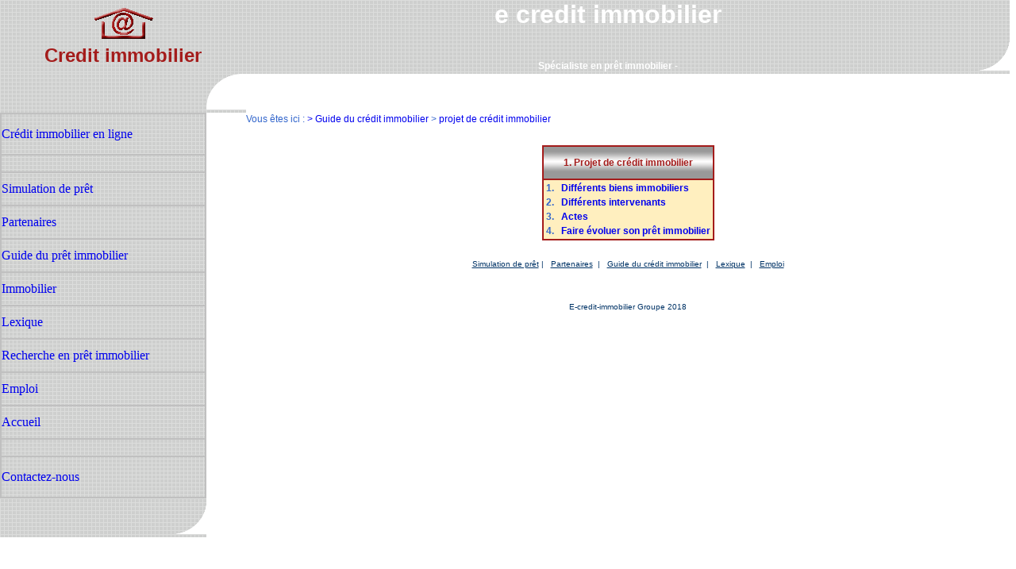

--- FILE ---
content_type: text/html; charset=windows-1252
request_url: https://e-credit-immobilier.com/credit_immobilier/guide/projet.php
body_size: 1691
content:
<!DOCTYPE html>
<html>
<head>
  <title>crédit immobilier projet</title>
  <meta name="description" content="projet de crédit immobilier, Différents biens immobiliers, Différents intervenants, Actes, Faire évoluer son prêt immobilier">
  <meta name="keywords" content="crédit immobilier, projet crédit immobilier, actes crédit immobilier, faire evoluer crédit">
  <meta http-equiv="Content-Type" content="text/html; charset=windows-1252">
  <link href="/css/credit_immobilier.css" rel="stylesheet">
  <link rel="icon" href="/favicon.ico" type="image/gif">
</head>
<body leftmargin="0" topmargin="0">
  <table border="0" cellpadding="0" cellspacing="0">
    <tr>
      <td background="/img/fond/gris1.gif" rowspan="2" align="center">
        <a href="/index.htm" title="credit immobilier"><img alt="credit immobilier" src="/img/logo-credit-immobilier.gif" border="0"></a><br>
        <span class="titreIndexRed24">Credit immobilier</span>
      </td>
      <td background="/img/fond/gris1.gif" width="100%" rowspan="2" valign="center" class="titreIndex"><b><font size="6" color="#FFFFFF">e credit immobilier</font><br>
      <br>
      <span class="soustitreIndex">Spécialiste en prêt immobilier -</span></b></td>
      <td background="/img/fond/gris1.gif"></td>
      <td height="30" width="10">&nbsp;&nbsp;</td>
    </tr>
    <tr>
      <td width="50" height="45" valign="bottom" background="/img/fond/gris1.gif"><img src="/img/4CercleRightDown.gif" border="0"></td>
      <td width="10"></td>
    </tr>
    <tr>
      <td valign="top">
        <table width="100%" height="100%" border="0" cellpadding="0" cellspacing="0">
          <tr>
            <td background="/img/fond/gris1.gif" width="180"></td>
            <td width="47" background="/img/fond/gris1.gif"><img border="0" src="/img/4CercleLeftUpGrey.gif"></td>
          </tr>
          <tr>
            <td background="/img/fond/gris1.gif">
              <table border="1" cellspacing="0" cellpadding="0" width="260" background="/img/fond/gris1.gif" bordercolor="#C0C0C0" bordercolorlight="#C0C0C0" bordercolordark="#808080">
                <tr>
                  <td height="50" class="BouttonBgRed"><span class="BouttonRedWhite"><a href="/credit_immobilier/credit_immobilier_pret.php" title="credit immobilier en ligne">Crédit immobilier en ligne</a></span></td>
                </tr>
                <tr>
                  <td height="20"></td>
                </tr>
                <tr>
                  <td height="40" class="BouttonBgGrey">
                    <a href="/credit_immobilier/credit_immobilier_calcul_pret.php" title="simulation de prêt immobilier" class="BouttonGreyWhite">Simulation de prêt</a>
                  </td>
                </tr>
                <tr>
                  <td height="40" class="BouttonBgGrey">
                    <a href="/credit_immobilier/credit_immobilier_partenaires.php" title="partenaire credit immobilier" class="BouttonGreyWhite">Partenaires</a>
                  </td>
                </tr>
                <tr>
                  <td height="40" class="BouttonBgGrey">
                    <a href="/credit_immobilier/guide/guide_credit_immobilier.php" title="guide du prêt immobilier" class="BouttonGreyWhite">Guide du prêt immobilier</a>
                  </td>
                </tr>
                <tr>
                  <td height="40" class="BouttonBgGrey">
                    <a href="/credit_immobilier/immobilier.php" title="Immobilier et cr&eacute;dit immobilier" class="BouttonGreyWhite">Immobilier</a>
                  </td>
                </tr>
                <tr>
                  <td height="40" class="BouttonBgGrey">
                    <a href="/credit_immobilier/lexique.php" title="Lexique credit immobilier" class="BouttonGreyWhite">Lexique</a>
                  </td>
                </tr>
                <tr>
                  <td height="40" class="BouttonBgGrey">
                    <a href="/credit_immobilier/recherche.php" title="Rechercher credit immobilier" class="BouttonGreyWhite">Recherche en prêt immobilier</a>
                  </td>
                </tr>
                <tr>
                  <td height="40" class="BouttonBgGrey">
                    <a href="/credit_immobilier/credit_immobilier_recrutement.php" title="Emploi credit immobilier" class="BouttonGreyWhite">Emploi</a>
                  </td>
                </tr>
                <tr>
                  <td height="40" class="BouttonBgGrey">
                    <a href="/index.htm" title="credit immobilier" class="BouttonGreyWhite">Accueil</a>
                  </td>
                </tr>
                <tr>
                  <td height="20"></td>
                </tr>
                <tr>
                  <td height="50" class="BouttonBgRed"><span class="BouttonRedWhite"><a href="/credit_immobilier/credit_immobilier_contact.php" title="credit immobilier contact">Contactez-nous</a></span></td>
                </tr>
              </table>
            </td>
            <td></td>
          </tr>
          <tr>
            <td align="right" background="/img/fond/gris1.gif" bgcolor="#CECFCE"><img border="0" src="/img/4CercleRightDown.gif"></td>
            <td></td>
          </tr>
        </table>
      </td>
      <td valign="top" align="left" colspan="2">
        <p>&nbsp;</p>
        <p class="ligne">Vous êtes ici : <a href="guide_credit_immobilier.php">&gt; Guide du crédit immobilier</a> &gt; <a href="projet.php">projet de crédit immobilier</a></p>
        <center>
          <table border="0" cellpadding="0" cellspacing="0">
            <tr>
              <td width="2"></td>
              <td colspan="2" class="formulaireLigne">&nbsp;&nbsp;&nbsp;&nbsp;&nbsp;&nbsp;</td>
            </tr>
            <tr>
              <td colspan="3" height="2" bgcolor="#A41C1B"></td>
            </tr>
            <tr>
              <td height="40" bgcolor="#A41C1B"></td>
              <td class="formulaireTitre" background="/img/bouttonBgGreyWhite.gif" nowrap>1. Projet de crédit immobilier</td>
              <td bgcolor="#A41C1B"></td>
            </tr>
            <tr>
              <td colspan="3" height="2" bgcolor="#A41C1B"></td>
            </tr>
            <tr>
              <td width="2" bgcolor="#A41C1B"></td>
              <td align="center" bgcolor="#FFEFBF">
                <table class="formulaireLigne" align="center" border="0">
                  <tr>
                    <td nowrap>
                      1.&nbsp;&nbsp;&nbsp;<a href="differents_biens_immobilier.php">Différents biens immobiliers</a>
                    </td>
                  </tr>
                  <tr>
                    <td nowrap>
                      2.&nbsp;&nbsp;&nbsp;<a href="differents-intervenants-immobilier.php">Différents intervenants</a>
                    </td>
                  </tr>
                  <tr>
                    <td nowrap>
                      3.&nbsp;&nbsp;&nbsp;<a href="actes_immobilier.php">Actes</a>
                    </td>
                  </tr>
                  <tr>
                    <td nowrap>
                      4.&nbsp;&nbsp;&nbsp;<a href="faire_evoluer_son_pret_immobilier.php">Faire évoluer son prêt immobilier</a>
                    </td>
                  </tr>
                </table>
              </td>
              <td bgcolor="#A41C1B"></td>
            </tr>
            <tr bgcolor="#A41C1B">
              <td></td>
              <td height="2"></td>
              <td width="2"></td>
            </tr>
          </table>
        </center>
        <table align="center" width="">
          <tr>
            <td>
              <p align="center"><font color="#003366" face="Verdana, Arial, Helvetica, sans-serif" size="1"><a style="color: #003366; text-decoration: underline" href="/credit_immobilier/credit_immobilier_calcul_pret.php">Simulation de prêt</a> | &nbsp; <a style="color: #003366; text-decoration: underline" href="/credit_immobilier/credit_immobilier_partenaires.php">Partenaires</a>&nbsp; | &nbsp; <a style="color: #003366; text-decoration: underline" href="/credit_immobilier/guide/guide_credit_immobilier.php">Guide du crédit immobilier</a>&nbsp; | &nbsp; <a style="color: #003366; text-decoration: underline" href="/credit_immobilier/lexique.php">Lexique</a>&nbsp; | &nbsp; <a style="color: #003366; text-decoration: underline" href="/credit_immobilier/credit_immobilier_recrutement.php">Emploi</a></font></p>
            </td>
          </tr>
          <tr>
            <td>
              <p align="center"><small><font color="#003366" face="Verdana, Arial, Helvetica, sans-serif" size="1">E-credit-immobilier Groupe 2018</font></small></p>
              <p></p>
            </td>
          </tr>
        </table>
      </td>
      <td width="10"></td>
    </tr>
  </table>
<script defer src="https://static.cloudflareinsights.com/beacon.min.js/vcd15cbe7772f49c399c6a5babf22c1241717689176015" integrity="sha512-ZpsOmlRQV6y907TI0dKBHq9Md29nnaEIPlkf84rnaERnq6zvWvPUqr2ft8M1aS28oN72PdrCzSjY4U6VaAw1EQ==" data-cf-beacon='{"version":"2024.11.0","token":"c43a4d96833e4635bff693a187a37e15","r":1,"server_timing":{"name":{"cfCacheStatus":true,"cfEdge":true,"cfExtPri":true,"cfL4":true,"cfOrigin":true,"cfSpeedBrain":true},"location_startswith":null}}' crossorigin="anonymous"></script>
</body>
</html>


--- FILE ---
content_type: text/css; charset=
request_url: https://e-credit-immobilier.com/css/credit_immobilier.css
body_size: 854
content:
<STYLE TYPE="text/css">
a.nodeco    { text-decoration : none; }
a {text-decoration: none; }
a:link { text-decoration: none; }
a:hover { color: #FF0000; text-decoration: none; }
h1 { color: #A41C1B;}
h2 { color: #A41C1B;}
.bouttonBgGrey {
	font-size: 12px;
	font-family: Arial, Helvetica, sans-serif;
	font-weight: bold;
	text-align: left;
	line-height: 17px;
	padding-left: 6px;
	background-image: url(/img/bouttonBgGrey.gif)
}
.bouttonBgRed {
	font-size: 12px;
	font-family: Arial, Helvetica, sans-serif;
	font-weight: bold;
	text-align: left;
	text-indent: 10px;
	margin-left: 0px;
	margin-right: 0px;
	margin-bottom: 16px;
	padding-left: 6px;
	background-image: url(/img/bouttonBgRed.gif)
}

.bouttonGreyWhite {
	font-size: 16px;
	font-family: Arial, Helvetica, sans-serif;
	color: #A41C1B;
	font-weight: bold;
	text-align: left;
}

.bouttonGreyWhite a{
	font-size: 16px;
	font-family: Arial, Helvetica, sans-serif;
	color: #A41C1B;
	font-weight: bold;
	text-align: left;
}

.bouttonGreyWhite hover{
	font-size: 16px;
	font-family: Arial, Helvetica, sans-serif;
	color: #FF0000;
	font-weight: bold;
	text-align: left;
}


.bouttonGreyBlack {
	font-size: 12px;
	font-family: Arial, Helvetica, sans-serif;
	color: #000000;
	font-weight: bold;
	text-align: left;
	line-height: 17px;
	text-indent: 10px;
	padding-left: 60px;
}

.bouttonRedWhite {
	font-size: 18px;
	font-family: Arial, Helvetica, sans-serif;
	color: #FFFFFF;
	font-weight: bold;
	text-align: left;
	text-indent: 10px
	margin-bottom: 26px;
	line-height: 32px;
}

.bouttonRedWhite a {
	font-size: 18px;
	font-family: Arial, Helvetica, sans-serif;
	color: #FFFFFF;
	font-weight: bold;
	text-align: left;
	text-indent: 10px
	margin-bottom: 16px;
	line-height: 30px;
}

.bouttonRedWhite a:hover {
	font-size: 18px;
	font-family: Arial, Helvetica, sans-serif;
	color: #333333;
	font-weight: bold;
	text-align: left;
	text-indent: 10px
	margin-bottom: 16px;
	line-height: 30px;
}


.bouttonRedBlack {

	font-size: 12px;
	font-family: Arial, Helvetica, sans-serif;
	color: #000000;
	font-weight: bold;
	text-align: right;
	text-indent: 50px;
	margin-bottom: 6px;
	padding-left: 60px;
}

.titreIndex       {
	font-size: 24px;
	font-family: Arial, Helvetica, sans-serif;
	color: #FFFFFF;
	font-weight: bold;	
	text-align: center;
}

.titreIndexRed24       {
	font-size: 24px;
	font-family: Arial, Helvetica, sans-serif;
	color: #A41C1B;
	font-weight: bold;	
	text-align: center;
}

.soustitreIndex       {
	font-size: 12px;
	font-family: Arial, Helvetica, sans-serif;
	color: #FFFFFF;
	font-weight: bold;	
	text-align: center;
}

.ligneTriangleRed  {
	font-size: 14px;
	font-family: Arial, Helvetica, sans-serif;
	color: #3366CC;
	font-weight: bold;	
	text-align: left;
}

.ligneRectangleRed  {
	font-size: 14px;
	font-family: Arial, Helvetica, sans-serif;
	color: #3366CC;
	font-weight: bold;	
	text-align: left;
}

.bouttonGreyLineRed {
	font-size: 18px;
	font-family: Arial, Helvetica, sans-serif;
	font-weight: bold;
	text-align: left;
	color: #A41C1B;
}

.bouttonGreyLineRed a {
	font-size: 18px;
	font-family: Arial, Helvetica, sans-serif;
	font-weight: bold;
	text-align: left;
	color: #A41C1B;
}

.bouttonGreyLineRed a:hover{
	font-size: 18px;
	font-family: Arial, Helvetica, sans-serif;
	font-weight: bold;
	text-align: left;
	color: #A41C1B;
}

.bouttonGreyLineGrey {
	font-size: 12px;
	font-family: Arial, Helvetica, sans-serif;
	font-weight: bold;
	text-align: left;
	color: #3366CC;
	line-height: 17px;
	margin-left: 0px;
	margin-right: 0px;
}

.TextPurpuple {
	font-size: 12px;
	font-family: Arial, Helvetica, sans-serif;
	font-weight: bold;
	font-style: italic;
	text-align: left;
	color: #800080;
	line-height: 17px;
	margin-left: 0px;
	margin-right: 0px;
}
.TextRed {
	font-size: 12px;
	font-family: Arial, Helvetica, sans-serif;
	font-weight: bold;
	font-style: italic;
	text-align: left;
	color: #A41C1B;
	line-height: 17px;
	margin-left: 0px;
	margin-right: 0px;
}
.formulaireLigne {
	font-size: 12px;
	font-family: Arial, Helvetica, sans-serif;
	font-weight: bold;
	text-align: left;
	color: #3366CC;
}

.guide_ligne  {
	font-size: 12px;
	font-family: Arial, Helvetica, sans-serif;
	font-weight: normal;
	color: #3366CC
}

.guide_ligne  a{
	font-size: 12px;
	font-family: Arial, Helvetica, sans-serif;
	font-weight: normal;
	text-decoration:underline;
	color: #3366CC
}

.guide_ligne  a:hover{
	font-size: 12px;
	font-family: Arial, Helvetica, sans-serif;
	font-weight: normal;
	text-decoration:underline;
	color: #3366CC
}

.guide_niv1  {
	font-size: 2.2em;
	font-family: Arial, Helvetica, sans-serif;
	font-weight: bold;
	color: #800080
}

.guide_niv2  {
	font-size: 1.8em;
	font-family: Arial, Helvetica, sans-serif;
	font-weight: bold;
	color: #A41C1B
}

.guide_niv3  {
	font-size: 1.5em;
	font-family: Arial, Helvetica, sans-serif;
	font-weight: bold;
	color: #808080
}

.ligne {
	font-size: 12px;
	font-family: Arial, Helvetica, sans-serif;
	font-weight: normal;
	text-align: left;
	color: #3366CC
}

.lignecenter {
	font-size: 12px;
	font-family: Arial, Helvetica, sans-serif;
	text-align: center;
	color: #3366CC
}


.ligneright {
	font-size: 12px;
	font-family: Arial, Helvetica, sans-serif;
	text-align: right;
	color: #3366CC
}

.ligneGras {
	font-size: 12px;
	font-family: Arial, Helvetica, sans-serif;
	font-weight: bold;
	color: #3366CC
}

.explication {
	font-size: 12px;
	font-family: Arial, Helvetica, sans-serif;
	font-weight: bold;
	text-align: justify;
	color: #3366CC
}

.resultatChiffre {
	font-size: 12px;
	font-family: Arial, Helvetica, sans-serif;
	font-weight: bold;
	color: #A41C1B
}

.resultatChiffreBig {
	font-size: 14px;
	font-family: Arial, Helvetica, sans-serif;
	font-weight: bold;
	color: #A41C1B
}

.warning {
	font-size: 12px;
	font-family: Arial, Helvetica, sans-serif;
	font-weight: bold;
	text-align: justify;
	color: #FF0000
}

.formulaireLigneNonGras {
	font-size: 12px;
	font-family: Arial, Helvetica, sans-serif;
	font-weight: normal;
	text-align: left;
	color: #3366CC
}


.formulaireTitre {
	font-size: 12px;
	font-family: Arial, Helvetica, sans-serif;
	font-weight: bold;
	text-align: center;
	color: #A41C1B
}

.formulaireTitre a{
	font-size: 12px;
	font-family: Arial, Helvetica, sans-serif;
	font-weight: bold;
	text-align: center;
	color: #A41C1B
}

.formulaireTitre hover{
	font-size: 12px;
	font-family: Arial, Helvetica, sans-serif;
	font-weight: bold;
	text-align: center;
	color: #FF0000
}



.formulaireGrandTitre {
	font-size: 20px;
	font-family: Arial, Helvetica, sans-serif;
	font-weight: bold;
	text-align: center;
	color: #A41C1B
}

.formulaireTitreBlanc {
	font-size: 12px;
	font-family: Arial, Helvetica, sans-serif;
	font-weight: bold;
	text-align: center;
	color: #A41C1B
}

.formulaireTitreBlanc a{
	font-size: 12px;
	font-family: Arial, Helvetica, sans-serif;
	font-weight: bold;
	text-align: center;
	color: #A41C1B
}

.formulaireTitreBlanc a:hover{
	font-size: 12px;
	font-family: Arial, Helvetica, sans-serif;
	font-weight: bold;
	text-align: center;
	color: #FF0000
}

.formulaireTypeAcheteur {
	font-size: 12px;
	font-family: Arial, Helvetica, sans-serif;
	font-weight: bold;
	text-align: center;
	color: #3366CC
}

.PageTitre {
	font-size: 32px;
	font-family: Arial, Helvetica, sans-serif;
	font-weight: bold;
	text-align: left;
	color: #A41C1B
}

.PageTitre24 {
	font-size: 24x;
	font-family: Arial, Helvetica, sans-serif;
	font-weight: bold;
	text-align: center;
	color: #A41C1B
}

.BoutonRed3D_1 a{
	font-size: 12px;
	font-family: Arial, Helvetica, sans-serif;
	font-weight: bold;
	text-align: center;
	color: #FFFFFF;
}

.BoutonRed3D_1 a:hover{
	font-size: 12px;
	font-family: Arial, Helvetica, sans-serif;
	font-weight: bold;
	text-align: center;
	color: #FFFF00;
}

.TitreligneLexique
{
    font-family: Arial, Helvetica, sans-serif;
    font-size: 10pt;
    color: #FFFFFF;
    font-weight:  bold;
    text-align: left;
    TEXT-DECORATION: none
}
.TitreligneLexique A
{
    font-family: Arial, Helvetica, sans-serif;
    font-size: 10pt;
    color: #FFFFFF;
    font-weight:  bold;
    text-align: left;
    TEXT-DECORATION: none
}
.TitreligneLexique A:hover
{
    font-family: Arial, Helvetica, sans-serif;
    font-size: 10pt;
    color: #FFFFFF;
    font-weight:  bold;
    text-align: left;
    TEXT-DECORATION: none
}

.footer_index_link_small {
  font-family: Arial;
  font-size: 10pt;
  text-decoration: none;
  text-align: center;
  color: #003366}

.footer_index_link_small A{
  font-family: Arial;
  font-size: 10pt;
  text-decoration: none;
  text-align: center;
  color: #003366}
  
.footer_index_link_small A:hover{
  font-family: Arial;
  font-size: 10pt;
  text-decoration: none;
  text-align: center;
  color: #003366}

.footer_index_link_small_2 ul {font-family: Verdana, Arial, Helvetica, sans-serif; font-size: 8pt; text-align: center; color: #003366 }
.footer_index_link_small_2 ul li {display: inline; font-family: Verdana, Arial, Helvetica, sans-serif; font-size: 8pt; text-align: center; color: #003366; text-decoration: none; border-style: solid; border-color: #003366; border-width: 0 1px 0 0; padding: 0 4px 0 6px; }
.footer_index_link_small_2 li a {color: #003366; }
.footer_index_link_small_2 li a:hover {color: #003366; }
.footer_index_link_small_2 li a:visited {color: #003366; }
.footer_index_link_small_2 li a:visited:hover {color: #003366; }


.index_liste ul {color: #3366CC; }
.index_liste ul li {color: #3366CC; }
.index_liste li a {color: #3366CC; }
.index_liste li a:hover {color: #3366CC; }
.index_liste li a:visited {color: #3366CC; }
.index_liste li a:visited:hover {color: #3366CC; }
</STYLE>
